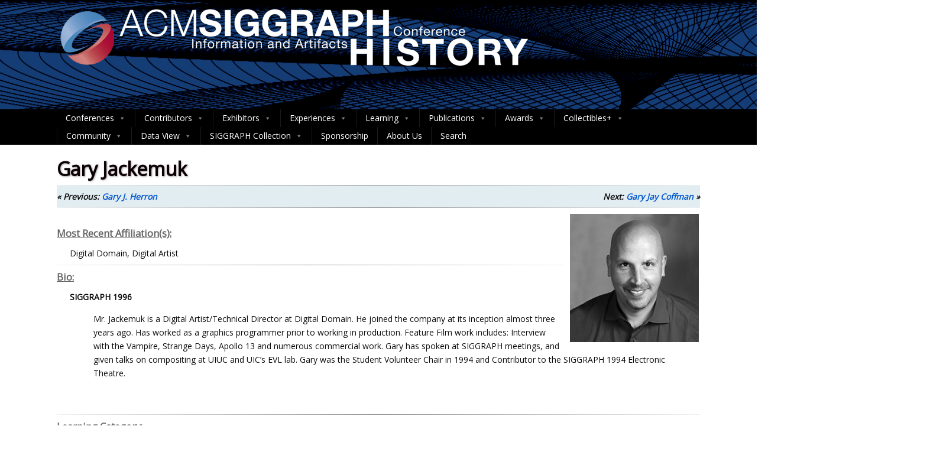

--- FILE ---
content_type: text/css
request_url: https://history.siggraph.org/wp-content/themes/optimizer_pro-child/src/contributors/css/form-controllers-style.css
body_size: 167
content:
.loading-opacity {
    opacity: 0.5;
}
#app-spinner {
    width: 50px;
    height: 50px;
    border-radius: 50%;
    border: 5px solid rgba(0,0,0,0.1);
    border-left-color: maroon;
    animation: spin 1s linear infinite;
}
@keyframes spin {
    0% {
        transform: rotate(0deg);
    }

    100% {
        transform: rotate(360deg);
    }
}
#letter-buttons {
    display: flex;
    flex-wrap: wrap;
}
#letter-buttons .btn {
    border-color:maroon;
    border-radius: 0px;
    margin: 4px;
    border-style: solid;
    border-width: 1px;
    cursor:pointer;
    width: 2em;
    height: 2em;
    text-align: center;
}
#letter-buttons .btn:hover {
    background-color: #f2dede;
}
#letter-buttons .btn-success {
    background-color: maroon;
    color: white;
}